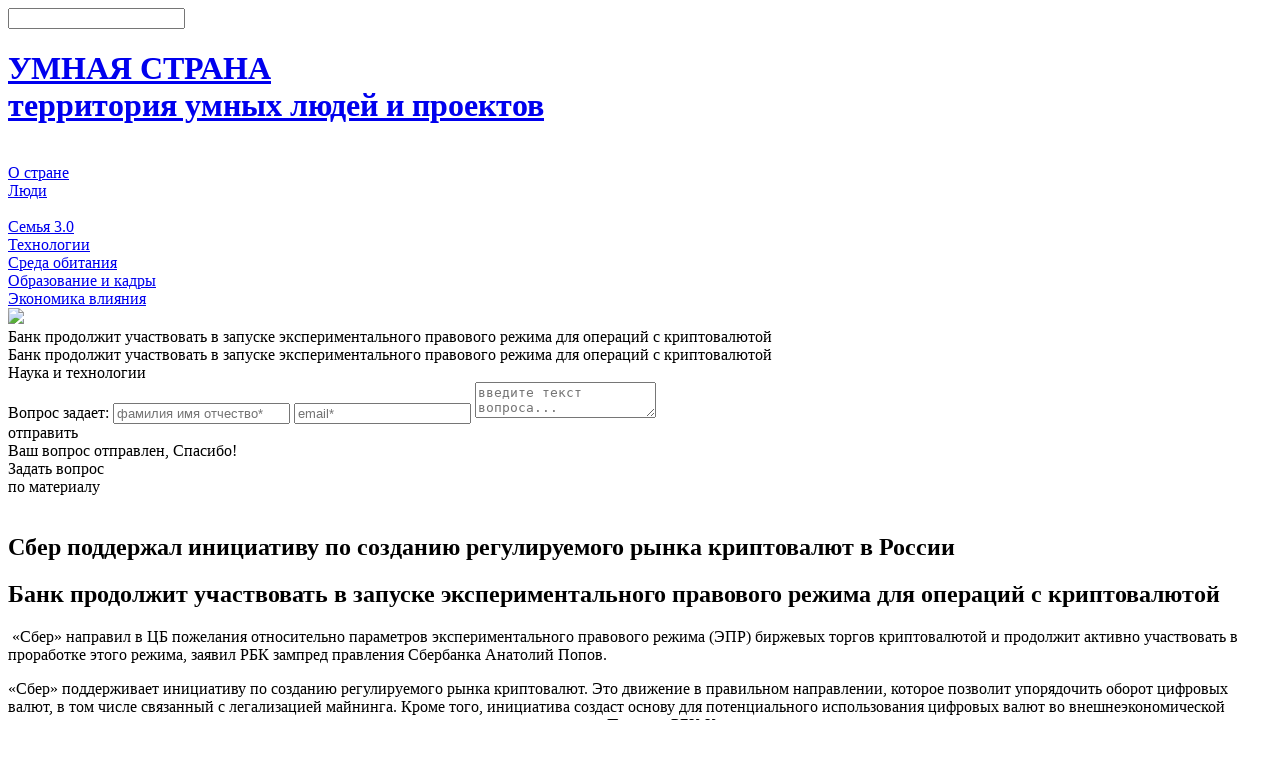

--- FILE ---
content_type: text/html; charset=UTF-8
request_url: https://umstrana.ru/technology/sber-podderzhal-initsiativu-po-sozdaniyu-reguliruemogo-rynka-kriptovalyut-v-rossii/
body_size: 39959
content:

<!DOCTYPE html>
<html lang="ru">
<head>
	<meta charset="UTF-8">
	<meta name="viewport" content="width=device-width, initial-scale=1">
	<meta name="theme-color" content="#206189">
	<meta http-equiv="X-UA-Compatible" content="ie=edge">
    <title>Сбер поддержал инициативу по созданию регулируемого рынка криптовалют в России - Умная страна</title><meta http-equiv="Content-Type" content="text/html; charset=UTF-8" />
<meta name="robots" content="index, follow" />
<meta name="keywords" content="новости" />
<meta name="description" content="Платформа об инновациях и технологиях «Умная страна» – территория умных людей и проектов" />
<link href="/bitrix/js/main/core/css/core.min.css?16818117752854" type="text/css" rel="stylesheet" />



<link href="/bitrix/js/ui/fonts/opensans/ui.font.opensans.min.css?16818273481861" type="text/css"  rel="stylesheet" />
<link href="/bitrix/js/main/popup/dist/main.popup.bundle.min.css?168182725123459" type="text/css"  rel="stylesheet" />
<link href="/bitrix/cache/css/s1/umstrana/template_510b33410a6bc4781ea8ae2b5d2d577b/template_510b33410a6bc4781ea8ae2b5d2d577b_v1.css?172078088716809" type="text/css"  data-template-style="true" rel="stylesheet" />
<script type="text/javascript">if(!window.BX)window.BX={};if(!window.BX.message)window.BX.message=function(mess){if(typeof mess==='object'){for(let i in mess) {BX.message[i]=mess[i];} return true;}};</script>
<script type="text/javascript">(window.BX||top.BX).message({'JS_CORE_LOADING':'Загрузка...','JS_CORE_NO_DATA':'- Нет данных -','JS_CORE_WINDOW_CLOSE':'Закрыть','JS_CORE_WINDOW_EXPAND':'Развернуть','JS_CORE_WINDOW_NARROW':'Свернуть в окно','JS_CORE_WINDOW_SAVE':'Сохранить','JS_CORE_WINDOW_CANCEL':'Отменить','JS_CORE_WINDOW_CONTINUE':'Продолжить','JS_CORE_H':'ч','JS_CORE_M':'м','JS_CORE_S':'с','JSADM_AI_HIDE_EXTRA':'Скрыть лишние','JSADM_AI_ALL_NOTIF':'Показать все','JSADM_AUTH_REQ':'Требуется авторизация!','JS_CORE_WINDOW_AUTH':'Войти','JS_CORE_IMAGE_FULL':'Полный размер'});</script>

<script type="text/javascript" src="/bitrix/js/main/core/core.min.js?1681827279252095"></script>

<script>BX.setJSList(['/bitrix/js/main/core/core_ajax.js','/bitrix/js/main/core/core_promise.js','/bitrix/js/main/polyfill/promise/js/promise.js','/bitrix/js/main/loadext/loadext.js','/bitrix/js/main/loadext/extension.js','/bitrix/js/main/polyfill/promise/js/promise.js','/bitrix/js/main/polyfill/find/js/find.js','/bitrix/js/main/polyfill/includes/js/includes.js','/bitrix/js/main/polyfill/matches/js/matches.js','/bitrix/js/ui/polyfill/closest/js/closest.js','/bitrix/js/main/polyfill/fill/main.polyfill.fill.js','/bitrix/js/main/polyfill/find/js/find.js','/bitrix/js/main/polyfill/matches/js/matches.js','/bitrix/js/main/polyfill/core/dist/polyfill.bundle.js','/bitrix/js/main/core/core.js','/bitrix/js/main/polyfill/intersectionobserver/js/intersectionobserver.js','/bitrix/js/main/lazyload/dist/lazyload.bundle.js','/bitrix/js/main/polyfill/core/dist/polyfill.bundle.js','/bitrix/js/main/parambag/dist/parambag.bundle.js']);
BX.setCSSList(['/bitrix/js/main/core/css/core.css','/bitrix/js/main/lazyload/dist/lazyload.bundle.css','/bitrix/js/main/parambag/dist/parambag.bundle.css']);</script>
<script type="text/javascript">(window.BX||top.BX).message({'LANGUAGE_ID':'ru','FORMAT_DATE':'DD.MM.YYYY','FORMAT_DATETIME':'DD.MM.YYYY HH:MI:SS','COOKIE_PREFIX':'BITRIX_SM','SERVER_TZ_OFFSET':'10800','SITE_ID':'s1','SITE_DIR':'/','USER_ID':'','SERVER_TIME':'1768780010','USER_TZ_OFFSET':'0','USER_TZ_AUTO':'Y','bitrix_sessid':'acfab683af957960d08ab93498ae9e2b'});</script>


<script type="text/javascript" src="/bitrix/js/main/popup/dist/main.popup.bundle.min.js?168182726758041"></script>
<script type="text/javascript">BX.setCSSList(['/bitrix/templates/umstrana/template_styles.css']);</script>
<meta property="fb:app_id" content="175619156381006" />
<meta property="og:url" content="http://umstrana.ru/technology/sber-podderzhal-initsiativu-po-sozdaniyu-reguliruemogo-rynka-kriptovalyut-v-rossii/" />
<meta property="og:type" content="article" />
<meta property="og:image" content="http://umstrana.ru/upload/iblock/1eb/1ebe7262d9ffb76dbf40ae0109c5ac6b.jpg" />
<meta property="og:title" content="Сбер поддержал инициативу по созданию регулируемого рынка криптовалют в России" />
<meta property="og:description" content="Банк продолжит участвовать в запуске экспериментального правового режима для операций с криптовалютой" />



<script type="text/javascript">var _ba = _ba || []; _ba.push(["aid", "9c7b30dcf20890e43e5cf033c141a413"]); _ba.push(["host", "umstrana.ru"]); (function() {var ba = document.createElement("script"); ba.type = "text/javascript"; ba.async = true;ba.src = (document.location.protocol == "https:" ? "https://" : "http://") + "bitrix.info/ba.js";var s = document.getElementsByTagName("script")[0];s.parentNode.insertBefore(ba, s);})();</script>




    <link rel="apple-touch-icon" sizes="180x180" href="/apple-touch-icon.png">
    <link rel="icon" type="image/png" sizes="32x32" href="/favicon-32x32.png">
    <link rel="icon" type="image/png" sizes="16x16" href="/favicon-16x16.png">
    <link rel="manifest" href="/manifest.json">
    <link rel="manifest" href="/site.webmanifest">
    <link rel="mask-icon" href="/safari-pinned-tab.svg" color="#5bbad5">
    <link rel="alternate" type="application/rss+xml" 
      title="Умная Страна - RSS лента"
        href="/main.rss" />
    <meta name="msapplication-TileColor" content="#ffc40d">
    <meta name="msapplication-TileImage" content="/mstile-144x144.png">
    <meta name="theme-color" content="#ffffff">

    <link href="https://fonts.googleapis.com/css?family=PT+Serif" rel="stylesheet">
	<link type="text/css" rel="stylesheet" href="/bitrix/templates/umstrana/css/style.css?v=362">
	<link type="text/css" rel="stylesheet" href="/bitrix/templates/umstrana/css/fonts.css?v=362">
	<link type="text/css" rel="stylesheet" href="/bitrix/templates/umstrana/css/flex.css?v=362">
	<link type="text/css" rel="stylesheet" href="/bitrix/templates/umstrana/css/swiper.css?v=362">
	<link type="text/css" rel="stylesheet" href="/bitrix/templates/umstrana/css/animate.css?v=362">
	<link type="text/css" rel="stylesheet" href="/bitrix/templates/umstrana/css/jq.sb.css?v=362">
	<link type="text/css" rel="stylesheet" href="/bitrix/templates/umstrana/css/ui/ui.css?v=362">
	<link type="text/css" rel="stylesheet" href="/bitrix/templates/umstrana/css/fa2.css?v=362">
	<link type="text/css" rel="stylesheet" href="/bitrix/templates/umstrana/css/jquery.fancybox.css?v=362">
    
	<link rel="icon" type="image/png" sizes="16x16" href="favicon.png">
    <script type="text/javascript" src="/bitrix/templates/umstrana/js/settings.js?v=362"></script>
    <script type="text/javascript" src="/bitrix/templates/umstrana/js/jquery.js?v=362"></script>
    <script type="text/javascript" src="/bitrix/templates/umstrana/js/jq.cookie.js?v=362"></script>
    <script type="text/javascript" src="/bitrix/templates/umstrana/js/jq.ui.js?v=362"></script>
    <script type="text/javascript" src="/bitrix/templates/umstrana/js/jq.cycle.js?v=362"></script>
    <script type="text/javascript" src="/bitrix/templates/umstrana/js/jq.sb.js?v=362"></script>
    <script type="text/javascript" src="/bitrix/templates/umstrana/js/swiper.js?v=362"></script>
    <script type="text/javascript" src="/bitrix/templates/umstrana/js/main.js?v=362"></script>
    <script type="text/javascript" src="/bitrix/templates/umstrana/js/list.js?v=362"></script>
    <script type="text/javascript" src="/bitrix/templates/umstrana/js/expert.js?v=362"></script>
    <script type="text/javascript" src="/bitrix/templates/umstrana/js/more.js?v=362"></script>
    <script type="text/javascript" src="/bitrix/templates/umstrana/js/loader.js?v=362"></script>
    <script type="text/javascript" src="/bitrix/templates/umstrana/js/face.js?v=362"></script>
    <script type="text/javascript" src="/bitrix/templates/umstrana/js/qface.js?v=362"></script>
    <script type="text/javascript" src="/bitrix/templates/umstrana/js/gs.js?v=362"></script>
    <script type="text/javascript" src="/bitrix/templates/umstrana/js/fbani.js?v=362"></script>
    <script type="text/javascript" src="/bitrix/templates/umstrana/js/rupan.js?v=362"></script>
    <script type="text/javascript" src="/bitrix/templates/umstrana/js/scn.js?v=362"></script>
    <script type="text/javascript" src="/bitrix/templates/umstrana/js/metric.js?v=362"></script>
    <script type="text/javascript" src="/bitrix/templates/umstrana/js/jquery.fancybox.js?v=362"></script>
    <script type="text/javascript" src="https://vk.com/js/api/share.js?95" charset="windows-1251"></script>
    <script type="text/javascript" src="/bitrix/templates/umstrana/js/cw.js?v=362"></script>

</head>
<body>

<div id="fb-root"></div>

    <div id="panel"></div>
    <div id="fmHolder">
        <div class="w">
            <div class="right">
            </div>
        </div>
        <div class="inner">
        </div>
    </div>

    
    <div id="thePaper">
        <header>
                            <div class="control snBox">
                                        <span class="but find">
                        <div class="search">
                            <form method="GET" action="/search/"><input class="" type="text" name="q"></form>
                        </div>
                    </span>
                </div>

                <div class="logo">
                    <a class="noa" href="/">
                    <div class="img"></div>
                    <h1>УМНАЯ СТРАНА<br><span class="sub">территория умных людей и проектов</span></h1>
                    </a>
                </div>
            
            <div class="topMenu">
                ﻿<div class="shape shapePG" data-max="200">
    <div class="bg blue"></div>
    <span class="lc">
    <a class="noa t blue" href="/about/">О стране</a>
    </span>
    <span class="more"></span>
</div>


<div class="shape shapePG" data-max="200">
    <div class="bg red"></div>
    <span class="lc">
    <a class="noa t red" href="/interview/">Люди</a>
    </span>
    <span class="more"></span>
</div>

    <div class="shape shapePG" data-max="200">
        <div class="bg orange"></div>
        <span class="lc">
    <a class="noa t blue" style="color:#fff;" href="/communications/">События</a>
    </span>
        <span class="more"></span>
    </div>

<div class="shape shapePG" data-max="200">
    <div class="bg deep-green"></div>
    <span class="lc">
    <a class="noa t deep-green" href="/specials/family-3-0/">Семья 3.0</a>
    </span>
    <span class="more"></span>
</div>

<div class="shape shapePG" data-max="200">
    <div class="bg green"></div>
    <span class="lc">
    <a class="noa t green" href="/specials/tech/">Технологии</a>
    </span>
    <span class="more"></span>
</div>

<div class="shape shapePG" data-max="200">
    <div class="bg ginger "></div><!--ginger-->
    <span class="lc">
    <a class="noa t ginger" href="/specials/development/">Среда обитания</a>
    </span>
    <span class="more"></span>
</div>

<div class="shape shapePG" data-max="200">
    <div class="bg deep-red"></div>
    <span class="lc">
    <a class="noa t deep-red" href="/specials/education-hub/">Образование и кадры</a>
    </span>
    <span class="more"></span>
</div>

<div class="shape shapePG" data-max="200">
    <div class="bg grafit"></div>
    <span class="lc">
    <a class="noa t grafit" href="/specials/influence-economy/">Экономика влияния</a>
    </span>
    <span class="more"></span>
</div>




            </div>
        </header>
    <div class="rightWidget long">
    </div>

<section class="slideShow withWidget">
    <div class="slides">
<div class="slide faceControl faceControlTop" data-expert="">
        <img src="/upload/iblock/1eb/1ebe7262d9ffb76dbf40ae0109c5ac6b.jpg">
    <div class="text">
        <div class="x1"><span>Банк продолжит участвовать в запуске экспериментального правового режима для операций с криптовалютой</span></div>
        <div class="x2"><span>Банк продолжит участвовать в запуске экспериментального правового режима для операций с криптовалютой</span><div class="x3">Наука и технологии</div></div>
    </div>
    </div>
</div>


<div class="FormHolder">
    <div class="Form">
        <form onsubmit="return false;">
        <input type="hidden" name="task" value="quickform">
        <input type="hidden" name="fid" value="4498">        <label class="txt">Вопрос задает:</label>
        <label class="user">
            <input class="ed" type="text" name="fio" placeholder="фамилия имя отчество*" value="">
            <input class="ed" type="email" name="email" placeholder="email*" value="">
        </label>

        <label>
            <textarea class="ed" name="text" placeholder="введите текст вопроса..."></textarea>
        </label>

        </form>
        <div class="submit all dis">
            <div class="txt">отправить</div>
            <div class="icon"></div>
        </div>

        <div class="close">
            <div class="c c1"></div>
            <div class="c c2"></div>
        </div>
        
    </div>

    <div class="Result">
        <label>
            <span class="txt">
                Ваш вопрос отправлен, Спасибо!
            </span>
        </label>
    </div>

    <div class="FormIcon" title="Задать вопрос">
    </div>
    <div class="FormTitle">
        Задать вопрос<br>по материалу    </div>
</div>




</section>

<section class="newsLine block_9">
<div class="flex top">

<div class="flexFix Left">
    &nbsp;
</div>
<div class="flex-1 Mid">
    <div class="content" id="content-technology">
<h1>Сбер поддержал инициативу по созданию регулируемого рынка криптовалют в России</h1><h2 class="subTitle">Банк продолжит участвовать в запуске экспериментального правового режима для операций с криптовалютой</h2>
<div class="userText faceControl faceControlText" data-expert="">
<p>
<p>
	 &nbsp;«Сбер» направил в ЦБ пожелания относительно параметров экспериментального правового режима (ЭПР) биржевых торгов криптовалютой и продолжит активно участвовать в проработке этого режима, заявил РБК зампред правления Сбербанка Анатолий Попов.
</p>
<p>
	 «Сбер» поддерживает инициативу по созданию регулируемого рынка криптовалют. Это движение в правильном направлении, которое позволит упорядочить оборот цифровых валют, в том числе связанный с легализацией майнинга. Кроме того, инициатива создаст основу для потенциального использования цифровых валют во внешнеэкономической деятельности, что расширит возможности для международных расчетов», — цитирует Попова «РБК-Крипто».
</p>
<p>
	 Экспериментальный правовой режим подразумевает, что в целях эксперимента перестает применяться ранее принятый закон (или его часть) и начинают действовать новые правила. ЭПР будут вводиться на ограниченный срок в отдельных сферах экономики, уточняет издание.
</p>
<p>
	 Суть законопроекта сводится к возможности использования криптовалют во внешней торговле. В случае принятия Банк России с 1 сентября может приступить к созданию экспериментальной площадки для использования криптовалют в международных расчетах. Шаги по установлению экспериментального режима ЦБ будет согласовывать с Росфинмониторингом, Минфином и ФСБ.
</p>
<p>
	 Законопроекты о регулировании майнинга и оборота криптовалюты и об экспериментальных расчетах в криптовалюте были приняты депутатами Госдумы 24 июля в первом чтении. Несколько прописанных в них норм законодатели, включая соавторов документа, называли «неоднозначными». Так, из законопроекта о регулировании майнинга убрали запрет на организацию обращения криптовалют и возможный запрет на деятельность «бытовых» майнеров.
</p>
<p>
</p>
 Фото freepik, автор: <a href="http://ru.freepik.com/author/freepik">freepik</a>&nbsp;</p>

<div class="clr"></div>
<div class="sc_buttons">

<!--
<div class="fb-share-button frameLogged" data-goal="social" data-name=""
    data-href="http://umstrana.ru/technology/sber-podderzhal-initsiativu-po-sozdaniyu-reguliruemogo-rynka-kriptovalyut-v-rossii//"
    data-layout="button_count"
    data-size="large"
    data-mobile-iframe="true">
        <a class="fb-xfbml-parse-ignore" target="_blank"
            href="https://www.facebook.com/sharer/sharer.php?u=http%3A%2F%2Fumstrana.ru%2Ftechnology%2Fsber-podderzhal-initsiativu-po-sozdaniyu-reguliruemogo-rynka-kriptovalyut-v-rossii%2F&amp;src=sdkpreparse">Поделиться</a>
</div>
-->

<script src="//yastatic.net/es5-shims/0.0.2/es5-shims.min.js"></script>
<script src="//yastatic.net/share2/share.js"></script>

</div>
<div class="clr"></div>


</div>

<div class="linkSeparator"></div><hr></div>
</div>
</div>
</section>

<section>
        <div class="Pad">
        <div class="subscribeForm ajaxFormHolder">
<form action="/ajax/subscribe.php" onsubmit="return false;">
    <input type="hidden" name="task" value="subs">
    <div class="title">Подпишитесь на рассылку &laquo;Умной Страны&raquo;</div>
    <div class="flex top">
        <div class="flexMore input">
            <div class="in">
                <input type="text" name="email" value="" placeholder="EMail">
            </div>
        </div>
        <div class="flex100 button">
            <div class="in">
                <div class="shape shapePG jsAjaxFormSubmit">
                    <div class="bg blue"></div>
                    <span class="t blue">Подписаться</span>
                </div>
            </div>
        </div>
    </div>
    <div class="checkboxInput">
        <input type="checkbox" checked="checked">
        <span>Я принимаю <a class="subscribe_privacy" href="#">условия передачи личной информации</a></span>
    </div>
</form>
<div id="popup-subscribe" data-popup="privacy" style="display: none">
    <p>
        Предоставляя свои персональные данные Пользователь даёт
        согласие на обработку, хранение и использование своих
        персональных данных на основании ФЗ № 152-ФЗ «О персональных данных»
        от 27.07.2006 г. в следующих целях:
    </p>

    <p>
        Регистрации Пользователя на сайте<br>
        Осуществление клиентской поддержки<br>
        Получения Пользователем информации о событиях<br>
        Проведения аудита и прочих внутренних исследований с целью повышения качества предоставляемых услуг
    </p>

    <p>
        Под персональными данными подразумевается любая информация личного характера, позволяющая установить
        личность Пользователя, такая как:
    </p>

    <p>
        Фамилия, Имя, Отчество<br>
        Дата рождения<br>
        Контактный телефон<br>
        Адрес электронной почты<br>
        Почтовый адрес<br>
        Персональные данные Пользователей хранятся исключительно на электронных носителях и обрабатываются
        с использованием автоматизированных систем, за исключением случаев, когда неавтоматизированная
        обработка персональных данных необходима в связи с исполнением требований законодательства.
    </p>

    <p>
        Компания обязуется не передавать полученные персональные данные третьим лицам,
        за исключением следующих случаев:
    </p>

    <p>
        По запросам уполномоченных органов государственной власти РФ только по основаниям и в порядке,
        установленным законодательством РФ.
    </p>

    <p>
        Компания оставляет за собой право вносить изменения в одностороннем порядке в настоящие правила,
        при условии, что изменения не противоречат действующему законодательству РФ.
        Изменения условий настоящих правил вступают в силу после их публикации на Сайте.
    </p>
</div>
</div>

<script type="text/javascript">
$(document).ready(function(){

    var oPopup = new BX.PopupWindow('call_agree', window.body, {
        autoHide : true,
        offsetTop : 1,
        offsetLeft : 0,
        titleBar: {content: BX.create("h3", {html: 'Соглашение на обработку персональных данных пользователя', 'props': {'className': 'access-title-bar'}})},
        lightShadow : true,
        closeIcon : true,
        closeByEsc : true,
        width: 600,
        overlay: {
            backgroundColor: 'black', opacity: '80'
        }
    });
    oPopup.setContent(BX('popup-subscribe'));


    var $f = $('.subscribeForm');
    $f.find('input[type=checkbox]').change(function(){
        var $i = $(this);
        if($i.is(':checked'))
            $f.find('.jsAjaxFormSubmit').removeClass('disabled');
        else
            $f.find('.jsAjaxFormSubmit').addClass('disabled');
    }).trigger('change');

    $f.find('a.subscribe_privacy').on('click', function (e) {
            e.preventDefault();
            oPopup.show();
            return false;
        });
});
</script>

            <div class="clr"></div>
        <div class="linkSeparator"></div>
        <div id="Annonce">
        <div class="linkedSeparator"></div>
    <h3>Читайте также:
        <div class="rock" style="left:50%;"></div>
    </h3>
    <div class="annBox flex wrap top">
    <div class="metricAnnBottom flexMore">        <a class="noa" href="/technology/belarus-vvodit-pravovoy-rezhim-dlya-kriptobankov/">
        <div class="News">
            <div class="pic3x2">
                <div class="a">
                    <div class="b" style="background-image:url(/upload/resize_cache/iblock/cad/400_10000_1/cad9d1f4968c49c37d3a49d97d60eabc.jpg);">
                    </div>
                </div>
            </div>
            <div class="title">
                <span>Беларусь вводит правовой режим для криптобанков</span>
            </div>
        </div>
        </a>
</div><div class="metricAnnBottom flexMore">        <a class="noa" href="/technology/v-gosdume-podgotovili-zakonoproekt-o-vyvode-kriptovalyut-iz-osobogo-regulirovaniya/">
        <div class="News">
            <div class="pic3x2">
                <div class="a">
                    <div class="b" style="background-image:url(/upload/resize_cache/iblock/734/400_10000_1/73456d1616ec26579d913ee949d86723.jpg);">
                    </div>
                </div>
            </div>
            <div class="title">
                <span>В Госдуме подготовили законопроект о выводе криптовалют из особого регулирования</span>
            </div>
        </div>
        </a>
</div><div class="metricAnnBottom flexMore">        <a class="noa" href="/technology/minyust-predlozhil-vvesti-ugolovnuyu-otvetstvennost-za-nelegalnyy-mayning/">
        <div class="News">
            <div class="pic3x2">
                <div class="a">
                    <div class="b" style="background-image:url(/upload/resize_cache/iblock/91d/400_10000_1/91dd3ae13ed0fd5be9b93d77b7e09af8.jpg);">
                    </div>
                </div>
            </div>
            <div class="title">
                <span>Минюст предложил ввести уголовную ответственность за нелегальный майнинг</span>
            </div>
        </div>
        </a>
</div><div class="metricAnnBottom flexMore">        <a class="noa" href="/technology/chislo-mayningovykh-ferm-v-rossii-vyroslo-na-44-posle-legalizatsii-otrasli/">
        <div class="News">
            <div class="pic3x2">
                <div class="a">
                    <div class="b" style="background-image:url(/upload/resize_cache/iblock/14a/400_10000_1/14ab9f553a4857401892b7a6718800b1.jpg);">
                    </div>
                </div>
            </div>
            <div class="title">
                <span>Число майнинговых ферм в России выросло на 44% после легализации отрасли</span>
            </div>
        </div>
        </a>
</div><div class="metricAnnBottom flexMore">        <a class="noa" href="/technology/v-rossii-planiruetsya-vypusk-pervykh-aktsiy-polnostyu-v-forme-tsfa/">
        <div class="News">
            <div class="pic3x2">
                <div class="a">
                    <div class="b" style="background-image:url(/upload/resize_cache/iblock/868/400_10000_1/868be94d5977a3f01078ce3897bd410d.jpg);">
                    </div>
                </div>
            </div>
            <div class="title">
                <span>В России планируется выпуск первых акций полностью в форме ЦФА</span>
            </div>
        </div>
        </a>
</div><div class="metricAnnBottom flexMore">        <a class="noa" href="/technology/tsb-predlozhil-ogranichit-pokupku-kriptovalyuty-grazhdanami-ne-yavlyayushchimisya-kvalifitsirovannym/">
        <div class="News">
            <div class="pic3x2">
                <div class="a">
                    <div class="b" style="background-image:url(/upload/resize_cache/iblock/146/400_10000_1/146a6b999d6ba6d68ca8ceb7de005185.jpg);">
                    </div>
                </div>
            </div>
            <div class="title">
                <span>ЦБ предложил ограничить покупку криптовалюты гражданами, не являющимися квалифицированными инвесторами</span>
            </div>
        </div>
        </a>
</div><div class="metricAnnBottom flexMore">        <a class="noa" href="/technology/tsb-predlagaet-vvesti-litsenzirovanie-kriptoobmennikov/">
        <div class="News">
            <div class="pic3x2">
                <div class="a">
                    <div class="b" style="background-image:url(/upload/resize_cache/iblock/a9e/400_10000_1/a9e9eb8b3f2597241755a052d79b0275.jpg);">
                    </div>
                </div>
            </div>
            <div class="title">
                <span>ЦБ предлагает ввести лицензирование криптообменников</span>
            </div>
        </div>
        </a>
</div><div class="metricAnnBottom flexMore">        <a class="noa" href="/technology/rosstandart-razrabotaet-edinyy-gost-po-tsifrovoy-markirovke-i-proslezhivaemosti-produktsii/">
        <div class="News">
            <div class="pic3x2">
                <div class="a">
                    <div class="b" style="background-image:url(/upload/resize_cache/iblock/811/400_10000_1/811c92830d9e08b2d74161b608c33d2e.jpg);">
                    </div>
                </div>
            </div>
            <div class="title">
                <span>Росстандарт разработает единый ГОСТ по цифровой маркировке и прослеживаемости продукции</span>
            </div>
        </div>
        </a>
</div><div class="metricAnnBottom flexMore">        <a class="noa" href="/technology/coinbase-profinansirovala-pilotnyy-kriptovalyutnyy-proekt-pryamykh-denezhnykh-vyplat-v-nyu-yorke/">
        <div class="News">
            <div class="pic3x2">
                <div class="a">
                    <div class="b" style="background-image:url(/upload/resize_cache/iblock/549/400_10000_1/54901be6c93814468b9304642c7d19ba.jpg);">
                    </div>
                </div>
            </div>
            <div class="title">
                <span>Coinbase профинансировала пилотный криптовалютный проект прямых денежных выплат в Нью-Йорке</span>
            </div>
        </div>
        </a>
</div></div></div>
        </div>
        </section>
                    </div>


<footer class="footer section">
    <div class="container">
        <div class="footer__block">
            <div class="footer__group">
                <div class="footer-left">
                    <p class="footer-left__text from-md">«Умная страна» &mdash; экспертная медиаплатформа, территория умных идей и проектов.</p>
                    <div class="footer-left__socials">
                        <a href="https://t.me/umstrana" class="footer-left__icon box" target="_blank">
                            <img src="/bitrix/templates/umstrana/img/header/tg-icon.svg" alt="telegram">
                        </a>
                        <a href="https://vk.com/umstrana" class="footer-left__icon box" target="_blank">
                            <img src="/bitrix/templates/umstrana/img/header/vk-icon.svg" alt="vk">
                        </a>
                        <div class="footer-search">
                            <div class="footer-search__form">
                                <form method="get" action="/search/">
                                    <input class="footer-search__txt" type="text" name="q">
                                </form>
                            </div>
                            <span class="footer-search__icon"><img src="/bitrix/templates/umstrana/img/search-icon.svg" alt="search"></span>
                        </div>
                    </div>
                </div>
                <div class="footer-right">
                    <span class="footer-right__title">ПОДПИШИТЕСЬ НА РАССЫЛКУ
                        «УМНОЙ СТРАНЫ»</span>
                    <form id="subscribe" action="/technology/sber-podderzhal-initsiativu-po-sozdaniyu-reguliruemogo-rynka-kriptovalyut-v-rossii/index.php?cat=technology&page=sber-podderzhal-initsiativu-po-sozdaniyu-reguliruemogo-rynka-kriptovalyut-v-rossii" class="footer-right-form">
                        <div class="footer-right-form__group">
                            <input type="email" name="email" id="email" placeholder="Email" class="footer-right-form__input" autocomplete="off" required>
                            <button type="submit" class="footer-right-form__btn"><svg width="32" height="8" viewBox="0 0 32 8"
                                    fill="none" xmlns="http://www.w3.org/2000/svg">
                                    <path
                                        d="M31.651 4.66776C31.8462 4.4725 31.8462 4.15592 31.651 3.96066L28.469 0.778675C28.2737 0.583413 27.9571 0.583413 27.7619 0.778675C27.5666 0.973937 27.5666 1.29052 27.7619 1.48578L30.5903 4.31421L27.7619 7.14264C27.5666 7.3379 27.5666 7.65448 27.7619 7.84974C27.9571 8.04501 28.2737 8.04501 28.469 7.84974L31.651 4.66776ZM0.594727 4.81421H31.2974V3.81421H0.594727V4.81421Z"
                                        fill="white" />
                                </svg>
                            </button>
                        </div>
                        <div class="checkbox">
                            <input class="custom-checkbox" type="checkbox" id="remember" name="remember" value="remember">
                            <label for="remember">Даю согласие на обработку <a href="#">персональных данных</a></label>
                        </div>
                    </form>
                </div>
            </div>
            <ul class="footer-menu">
                <li><a href="/about/">О стране</a></li>
                <li><a href="/interview/">Люди</a></li>
                <li><a href="/communications/">События</a></li>
                <li><a href="/specials/family-3-0/">Семья 3.0</a></li>
                <li><a href="/specials/tech/">Технологии</a></li>
                <li><a href="/specials/development/">Среда обитания</a></li>
                <li><a href="/specials/education-hub/">Education Hub</a></li>
                <li><a href="/specials/influence-economy/">Экономика влияния</a></li>
            </ul>
            <div class="footer-left__socials footer-left__socials_mob">
                <a href="https://t.me/umstrana" class="footer-left__icon box" target="_blank">
                    <img src="/bitrix/templates/umstrana/img/header/tg-icon.svg" alt="telegram">
                </a>
                <a href="https://vk.com/umstrana" class="footer-left__icon box" target="_blank">
                    <img src="/bitrix/templates/umstrana/img/header/vk-icon.svg" alt="vk">
                </a>
                <div class="footer-search">
                    <div class="footer-search__form">
                        <form method="get" action="/search/">
                            <input class="footer-search__txt" type="text" name="q">
                        </form>
                    </div>
                    <span class="footer-search__icon"><img src="/bitrix/templates/umstrana/img/search-icon.svg" alt="search"></span>
                </div>
            </div>
            <span class="footer__copyright">&copy; 2026. Умная Страна</span>
            <p class="footer-left__text from-xs">«Умная страна» &mdash; экспертная медиаплатформа, территория умных идей и проектов.</p>
        </div>
    </div>
</footer>

<div id="theTemplates" style="display:none;">
    <div class="Bublik">
        <div class="nav">
            <div class="c1"></div>
            <div class="c2"></div>
            <div class="c3"></div>
        </div>
        <!--
        <div class="social">
            <a class="fb" href="#"></a>
            <a class="vk" href="#"></a>
            <a class="yt" href="#"></a>
            <a class="tg" href="#"></a>
        </div>
        -->
    </div>

    <div class="BublikSubs">
        <div class="subs">
            <div class="sub sub1" data-n="1">
                <div class="bg"></div>
                <div class="inner">
                    <div class="questButton">
                        Диалог<br>с экспертом<br>
                        <img src="/upload/umstrana/img/quest.gif" width="80">
                    </div>
                </div>
            </div>
            <div class="sub sub2" data-n="2">
                <div class="bg"></div>
                <div class="inner">
                    <div class="wait text">
                        Достижения...
                    </div>
                    <div class="wait ani">
                        <div class="r"></div>
                    </div>
                </div>
            </div>
            <div class="sub sub3" data-n="3">
                <div class="bg"></div>
                <div class="inner">
                    <div class="wait text">
                        Личная информация...
                    </div>
                    <div class="wait ani">
                        <div class="r"></div>
                    </div>
                </div>
            </div>
        </div>
    </div>

</div>
<!-- Yandex.Metrika counter --> <script type="text/javascript" > (function (d, w, c) { (w[c] = w[c] || []).push(function() { try { w.yaCounter47413279 = new Ya.Metrika2({ id:47413279, clickmap:true, trackLinks:true, accurateTrackBounce:true, webvisor:true }); } catch(e) { } }); var n = d.getElementsByTagName("script")[0], s = d.createElement("script"), f = function () { n.parentNode.insertBefore(s, n); }; s.type = "text/javascript"; s.async = true; s.src = "https://mc.yandex.ru/metrika/tag.js"; if (w.opera == "[object Opera]") { d.addEventListener("DOMContentLoaded", f, false); } else { f(); } })(document, window, "yandex_metrika_callbacks2"); </script> <noscript><div><img src="https://mc.yandex.ru/watch/47413279" style="position:absolute; left:-9999px;" alt="" /></div></noscript> <!-- /Yandex.Metrika counter -->

<!-- Yandex.Metrika counter --> <script type="text/javascript" > (function(m,e,t,r,i,k,a){m[i]=m[i]||function(){(m[i].a=m[i].a||[]).push(arguments)}; m[i].l=1*new Date(); for (var j = 0; j < document.scripts.length; j++) {if (document.scripts[j].src === r) { return; }} k=e.createElement(t),a=e.getElementsByTagName(t)[0],k.async=1,k.src=r,a.parentNode.insertBefore(k,a)}) (window, document, "script", "https://mc.yandex.ru/metrika/tag.js", "ym"); ym(94759146, "init", { clickmap:true, trackLinks:true, accurateTrackBounce:true }); </script> <noscript><div><img src="https://mc.yandex.ru/watch/94759146" style="position:absolute; left:-9999px;" alt="" /></div></noscript> <!-- /Yandex.Metrika counter -->

</body>
</html>
